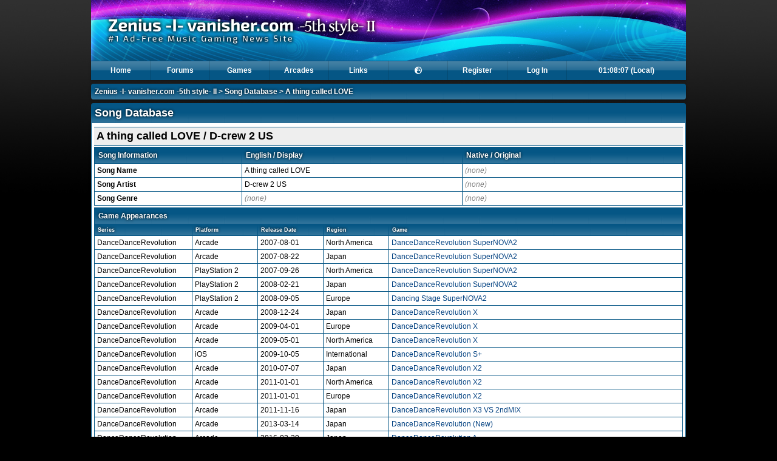

--- FILE ---
content_type: text/html; charset=utf-8
request_url: https://zenius-i-vanisher.com/v5.2/songdb.php?songid=1087
body_size: 14923
content:
<!DOCTYPE html>
<html lang="en">

<head>

<meta http-equiv="Content-type" content="text/html;charset=UTF-8" />


<link rel="stylesheet" type="text/css" href="/css/fancybox/jquery.fancybox-1.3.1.css" />
<link rel="stylesheet" type="text/css" href="../css/a1e528b8854d0b5e6172b563c873cff6.css" />

<!-- Font Awesome 6 -->
<link rel="stylesheet" href="https://cdn.jsdelivr.net/npm/@fortawesome/fontawesome-free@6.4.2/css/all.css" integrity="sha256-kXUkQ3Ua7cloNyel3M+yDt9LmzOoNkle6111Yqlt9XA=" crossorigin="anonymous">

<link rel="icon" type="image/gif" href="favicon.gif" />

<title>Song Database - ZIv</title>

<meta property="og:site_name" content="ZIv" />
<meta property="og:title" content="Song Database" />
<meta property="og:description" content="#1 Ad-Free Music Gaming News Site" />
<meta property="og:type" content="website" />
<meta property="og:image" content="https://zenius-i-vanisher.com/img/icon.png" />
<meta property="og:image:alt" content="ZIv logo" />
<meta property="og:url" content="https://zenius-i-vanisher.com/v5.2/songdb.php?songid=1087" />

<meta http-equiv="Content-Security-Policy" content="default-src 'self'; img-src * data:; media-src *; script-src 'self' 'unsafe-inline' 'unsafe-eval' https://www.google.com https://www.gstatic.com https://connect.facebook.net https://www.googletagmanager.com https://www.google-analytics.com https://maps.googleapis.com https://code.jquery.com https://cdn.jsdelivr.net https://unpkg.com; font-src 'self' https://cdn.jsdelivr.net https://fonts.gstatic.com; connect-src 'self' https://maps.googleapis.com https://www.google-analytics.com https://photon.komoot.io; style-src 'self' 'unsafe-inline' https://fonts.googleapis.com https://www.gstatic.com https://cdn.jsdelivr.net https://unpkg.com; frame-src 'self' https://www.youtube.com https://www.google.com;" />

<!-- Scripts -->

<script type="text/javascript" src="swfobject.js"></script>
<script type="text/javascript" src="https://code.jquery.com/jquery-1.7.1.min.js"></script>
<script type="text/javascript" src="../jquery-ui-1.8.4.custom.min.js"></script>
<script type="text/javascript" src="/js/jquery.fancybox-1.3.1.pack.js"></script>
<script type='text/javascript' src="https://cdn.jsdelivr.net/jquery.marquee/1.3.1/jquery.marquee.min.js"></script>
<script type="text/javascript" src="postcontent.js?t=1458878963"></script>
<script type="text/javascript" src="header.js?t=1498163608"></script>

	<!-- Leaflet -->
	<link rel="stylesheet" href="https://unpkg.com/leaflet@1.9.4/dist/leaflet.css" integrity="sha256-p4NxAoJBhIIN+hmNHrzRCf9tD/miZyoHS5obTRR9BMY=" crossorigin="" />
	<script src="https://unpkg.com/leaflet@1.9.4/dist/leaflet.js" integrity="sha256-20nQCchB9co0qIjJZRGuk2/Z9VM+kNiyxNV1lvTlZBo=" crossorigin=""></script>

	<link rel="stylesheet" href="https://unpkg.com/leaflet.markercluster@1.4.1/dist/MarkerCluster.css">
	<link rel="stylesheet" href="https://unpkg.com/leaflet.markercluster@1.4.1/dist/MarkerCluster.Default.css">
	<script src="https://unpkg.com/leaflet.markercluster@1.4.1/dist/leaflet.markercluster.js"></script>

	<link rel="stylesheet" href="https://unpkg.com/leaflet.fullscreen@3.0.1/Control.FullScreen.css">
	<script src="https://unpkg.com/leaflet.fullscreen@3.0.1/Control.FullScreen.js"></script>

<!-- Global site tag (gtag.js) - Google Analytics -->
<script async src="https://www.googletagmanager.com/gtag/js?id=UA-1857479-1"></script>
<script>
	window.dataLayer = window.dataLayer || [];
	function gtag(){dataLayer.push(arguments);}
	gtag('js', new Date());

	gtag('config', 'UA-1857479-1');
</script>

<script src="https://www.google.com/recaptcha/api.js" async defer></script>


</head>

<body>

<div id="entiresite" class="fixwidth" style="min-width: 980px;">
<div class="container fixwidth" style="height: 100px; background: url('./headers/starlight_header.png?t=1324323489') #055685;">
<a href="index.php"><img alt="Logo" src="header_2x.png" height="100" /></a></div></div>
<div class="fixwidth">

<div id="menu">

<ul>
<li>
<a href="index.php">Home</a>
<ul>
<li><a href="community_events.php">Community Events</a></li>
<li><a href="donations.php">Donations</a></li>
<li><a href="events.php">Events</a></li>
<li><a href="news.php">News</a></li>
<li><a href="onlineusers.php">Online Users</a></li>
<li><a href="picturegallery.php">Picture Gallery</a></li>
<li><a href="search.php">Search</a></li>
<li><a href="sitemonitor.php">Site Monitor</a></li>
<li><a href="userlist.php">User List</a></li>
</ul>
</li>
</ul>
<ul>
<li>
<a href="forums.php">Forums</a>
</li>
</ul>
<ul>
<li>
<a href="javascript:void(0);">Games</a>
<ul>
<li style="border-bottom: 1px dotted #0cb1dd;"><a href="games.php">Games Browser</a>
</li>
<li style="border-bottom: 1px dotted #0cb1dd;"><a href="songsearch.php">Song Search</a>
</li>
<li>
<a class="submenu" href="javascript:void(0);">beatmania IIDX</a>
<ul>
<li><a href="games.php?seriesid=2">Games</a></li>
<li><a href="scorecounts.php">Score Counts</a></li>
<li><a href="bm2dxscoretracker.php?function=enterscore">Score Tracker</a></li>
<li><a href="bm2dxtitlescreens.php">Title Screens</a></li>
</ul>
</li>
<li>
<a class="submenu" href="javascript:void(0);">DDR &amp; DS</a>
<ul>
<li><a href="games.php?seriesid=1">Games</a></li>
<li><a href="ddrgamedb_print.php">Game Database (Print)</a></li>
<li><a href="scorecounts.php">Score Counts</a></li>
<li><a href="ddrscoretracker.php?function=enterscore">Score Tracker</a></li>
<li><a href="ddrcoursescoretracker.php?function=enterscore">Score Tracker (Course)</a></li>
<li><a href="simfiles.php">Simfiles</a></li>
<li><a href="ddrsn2unlockcodes.php">SuperNOVA2 Unlock Codes</a></li>
<li><a href="ddrxunlockcodes.php">X Unlock Codes</a></li>
<li><a href="ddrx2unlockcodes.php">X2 Unlock Codes</a></li>
</ul>
</li>
<li>
<a href="games.php?seriesid=694">DANCERUSH</a>
</li>
<li>
<a href="games.php?seriesid=267">GITADORA</a>
</li>
<li>
<a class="submenu" href="javascript:void(0);">jubeat</a>
<ul>
<li><a href="games.php?seriesid=5">Games</a></li>
<li><a href="jubeatscoretracker.php">Score Tracker</a></li>
</ul>
</li>
<li>
<a href="games.php?seriesid=549">MÚSECA</a>
</li>
<li>
<a href="games.php?seriesid=643">NOSTALGIA</a>
</li>
<li>
<a class="submenu" href="javascript:void(0);">pop'n music</a>
<ul>
<li><a href="games.php?seriesid=3">Games</a></li>
</ul>
</li>
<li>
<a class="submenu" href="javascript:void(0);">REFLEC BEAT</a>
<ul>
<li><a href="games.php?seriesid=30">Games</a></li>
<li><a href="rbscoretracker.php">Score Tracker</a></li>
</ul>
</li>
<li>
<a href="games.php?seriesid=173">SOUND VOLTEX</a>
</li></ul>
</li>
</ul>
<ul>
<li><a href="arcades.php">Arcades</a></li>
</ul>
<ul>
<li>
<a href="links.php">Links</a>
</li>
</ul>
<ul>
<li>
<a href="javascript:void(0);"><i class="fa fa-fw fa-earth-europe"></i></a>
		<ul>
							<li>
					<a rel="nofollow" href="/v5.2/index.php?clanguage=englishuk">
						English (United Kingdom)					</a>
				</li>
								<li>
					<a rel="nofollow" href="/v5.2/index.php?clanguage=englishus">
						English (United States)					</a>
				</li>
								<li>
					<a rel="nofollow" href="/v5.2/index.php?clanguage=french">
						Français					</a>
				</li>
								<li>
					<a rel="nofollow" href="/v5.2/index.php?clanguage=german">
						Deutsch					</a>
				</li>
								<li>
					<a rel="nofollow" href="/v5.2/index.php?clanguage=spanish">
						Español					</a>
				</li>
								<li>
					<a rel="nofollow" href="/v5.2/index.php?clanguage=chinesesimplified">
						中文 (简体)					</a>
				</li>
								<li>
					<a rel="nofollow" href="/v5.2/index.php?clanguage=chinesetraditional">
						中文 (繁體)					</a>
				</li>
						</ul>
		</li>
</ul>
<ul>
<li>
<a class="menu" href="register.php">Register</a>
</li>
</ul>
<ul>
<li>
<a class="menu" href="login.php">Log In</a>
</li>
</ul>
<ul>
<li>
<a href="#" id="currenttime" onclick="changeClock();" class="menu-last">2026-01-31</a>
</li>
</ul>
</div>
</div>


<div class="fixwidth">

<div class="headertop2">
<div id="top-nav"><a href="index.php">Zenius -I- vanisher.com -5th style- II</a>  &gt; <a href="songdb.php">Song Database</a> &gt; <a href="songdb.php?songid=1087">A thing called LOVE</a></div>
</div>
</div>


<div class="fixwidth">
<div class="headertop">
<h1>Song Database</h1>
</div>
<div class="content">
<h1 class="section">A thing called LOVE / D-crew 2 US</h1><table width="100%"><col width="25%" /><col width="37.5%" /><col width="37.5%" />
<tr><th>Song Information</th><th>English / Display</th><th>Native / Original</th></tr>
<tr><td><strong>Song Name</strong></td><td>A thing called LOVE</td><td><em style="color: gray;">(none)</em></td></tr>
<tr><td><strong>Song Artist</strong></td><td>D-crew 2 US</td><td><em style="color: gray;">(none)</em></td></tr>
<tr><td><strong>Song Genre</strong></td><td><em style="color: gray;">(none)</em></td><td><em style="color: gray;">(none)</em></td></tr>
</table>
<table width="100%"><colgroup><col width="15%" /><col width="10%" /><col width="10%" /><col width="10%" /><col width="45%" /></colgroup>
<tr><th colspan="5">Game Appearances</th></tr>
<tr><th class="small">Series</th><th class="small">Platform</th><th class="small">Release Date</th><th class="small">Region</th><th class="small">Game</th></tr>
<tr><td>DanceDanceRevolution</td><td>Arcade</td><td>2007-08-01</td><td>North America</td><td><a href="gamedb.php?gameid=128">DanceDanceRevolution SuperNOVA2</a></td></tr>
<tr><td>DanceDanceRevolution</td><td>Arcade</td><td>2007-08-22</td><td>Japan</td><td><a href="gamedb.php?gameid=89">DanceDanceRevolution SuperNOVA2</a></td></tr>
<tr><td>DanceDanceRevolution</td><td>PlayStation 2</td><td>2007-09-26</td><td>North America</td><td><a href="gamedb.php?gameid=377">DanceDanceRevolution SuperNOVA2</a></td></tr>
<tr><td>DanceDanceRevolution</td><td>PlayStation 2</td><td>2008-02-21</td><td>Japan</td><td><a href="gamedb.php?gameid=394">DanceDanceRevolution SuperNOVA2</a></td></tr>
<tr><td>DanceDanceRevolution</td><td>PlayStation 2</td><td>2008-09-05</td><td>Europe</td><td><a href="gamedb.php?gameid=379">Dancing Stage SuperNOVA2</a></td></tr>
<tr><td>DanceDanceRevolution</td><td>Arcade</td><td>2008-12-24</td><td>Japan</td><td><a href="gamedb.php?gameid=148">DanceDanceRevolution X</a></td></tr>
<tr><td>DanceDanceRevolution</td><td>Arcade</td><td>2009-04-01</td><td>Europe</td><td><a href="gamedb.php?gameid=237">DanceDanceRevolution X</a></td></tr>
<tr><td>DanceDanceRevolution</td><td>Arcade</td><td>2009-05-01</td><td>North America</td><td><a href="gamedb.php?gameid=234">DanceDanceRevolution X</a></td></tr>
<tr><td>DanceDanceRevolution</td><td>iOS</td><td>2009-10-05</td><td>International</td><td><a href="gamedb.php?gameid=414">DanceDanceRevolution S+</a></td></tr>
<tr><td>DanceDanceRevolution</td><td>Arcade</td><td>2010-07-07</td><td>Japan</td><td><a href="gamedb.php?gameid=286">DanceDanceRevolution X2</a></td></tr>
<tr><td>DanceDanceRevolution</td><td>Arcade</td><td>2011-01-01</td><td>North America</td><td><a href="gamedb.php?gameid=320">DanceDanceRevolution X2</a></td></tr>
<tr><td>DanceDanceRevolution</td><td>Arcade</td><td>2011-01-01</td><td>Europe</td><td><a href="gamedb.php?gameid=319">DanceDanceRevolution X2</a></td></tr>
<tr><td>DanceDanceRevolution</td><td>Arcade</td><td>2011-11-16</td><td>Japan</td><td><a href="gamedb.php?gameid=347">DanceDanceRevolution X3 VS 2ndMIX</a></td></tr>
<tr><td>DanceDanceRevolution</td><td>Arcade</td><td>2013-03-14</td><td>Japan</td><td><a href="gamedb.php?gameid=1129">DanceDanceRevolution (New)</a></td></tr>
<tr><td>DanceDanceRevolution</td><td>Arcade</td><td>2016-03-30</td><td>Japan</td><td><a href="gamedb.php?gameid=2979">DanceDanceRevolution A</a></td></tr>
<tr><td>DanceDanceRevolution</td><td>Arcade</td><td>2019-03-20</td><td>Japan</td><td><a href="gamedb.php?gameid=3802">DanceDanceRevolution A20 (20th anniversary model)</a></td></tr>
<tr><td>DanceDanceRevolution</td><td>Arcade</td><td>2020-07-01</td><td>Japan</td><td><a href="gamedb.php?gameid=5156">DanceDanceRevolution A20 PLUS (20th anniversary model)</a></td></tr>
<tr><td>DanceDanceRevolution</td><td>Arcade</td><td>2022-03-17</td><td>Japan</td><td><a href="gamedb.php?gameid=5518">DanceDanceRevolution A3 (20th anniversary model)</a></td></tr>
<tr><td>DanceDanceRevolution</td><td>Arcade</td><td>2024-06-12</td><td>Japan</td><td><a href="gamedb.php?gameid=6561">DanceDanceRevolution WORLD (20th anniversary model)</a></td></tr>
</table>
<table width="100%"><colgroup><col width="50%" /><col width="50%" /></colgroup>
<tr><th colspan="2">Graphics</th></tr>
<tr><td class="centre"><img src="/images/songs/832.png" width="256" height="80" alt="DanceDanceRevolution SuperNOVA2" /></td><td><table width="100%">
<colgroup><col width="25%" /><col width="75%" /></colgroup>
<tr><th colspan="2">Image Information</th></tr>
<tr><td>Date</td><td>2007-08-22</td></tr><tr><td>Type</td><td>Banner</td></tr><tr><td>Comment</td><td>DanceDanceRevolution SuperNOVA2</td></tr></table>
</td></tr>
<tr><td class="centre"><img src="/images/songs/217.png" width="256" height="256" alt="DanceDanceRevolution X2" /></td><td><table width="100%">
<colgroup><col width="25%" /><col width="75%" /></colgroup>
<tr><th colspan="2">Image Information</th></tr>
<tr><td>Date</td><td>2010-07-07</td></tr><tr><td>Type</td><td>Banner</td></tr><tr><td>Comment</td><td>DanceDanceRevolution X2</td></tr></table>
</td></tr>
</table>
</div>
<div class="headertop2">
<div id="bottom-nav"><a href="index.php">Zenius -I- vanisher.com -5th style- II</a>  &gt; <a href="songdb.php">Song Database</a> &gt; <a href="songdb.php?songid=1087">A thing called LOVE</a>
</div></div>
<div class="headertop">
&copy;2006-2026 Zenius -I- vanisher.com -5th style- II<a href="/v5.2/privacy.php" class="rightfloat">Privacy Policy</a></div>
<div class="content">

<table class="noborder" width="100%">

<col width="42%" /><col width="16%" /><col width="42%" />

<tr><td>
<strong>Web Server:</strong> 7% &middot; <strong>Database:</strong> 20% &middot; <strong>Server Time:</strong> 2026-01-31 01:08:03<br />
This page took 0.158 seconds to execute.</td><td class="centre">

<form name="_xclick" action="https://www.paypal.com/uk/cgi-bin/webscr" method="post">
<input type="hidden" name="cmd" value="_xclick" />
<input type="hidden" name="business" value="me@al2k4.uk" />
<input type="hidden" name="item_name" value="ZIv Donation" />
<input type="hidden" name="currency_code" value="GBP" />
<input type="image" src="https://www.paypal.com/en_GB/i/btn/x-click-butcc-donate.gif" border="0" name="submit" alt="Make payments with PayPal - it's fast, free and secure!" style="border: 0;" />
</form>
</td><td class="right">

<strong>Theme:</strong> starlight &middot; <strong>Language:</strong> englishuk<br />
<strong><a href="index.php?theme=starlight&amp;clanguage=englishuk">Reset Theme &amp; Language</a></strong></td></tr>
</table>

</div>
</div>

<script type="text/javascript">
<!--
updateTime();
-->
</script>

</body>

</html>
